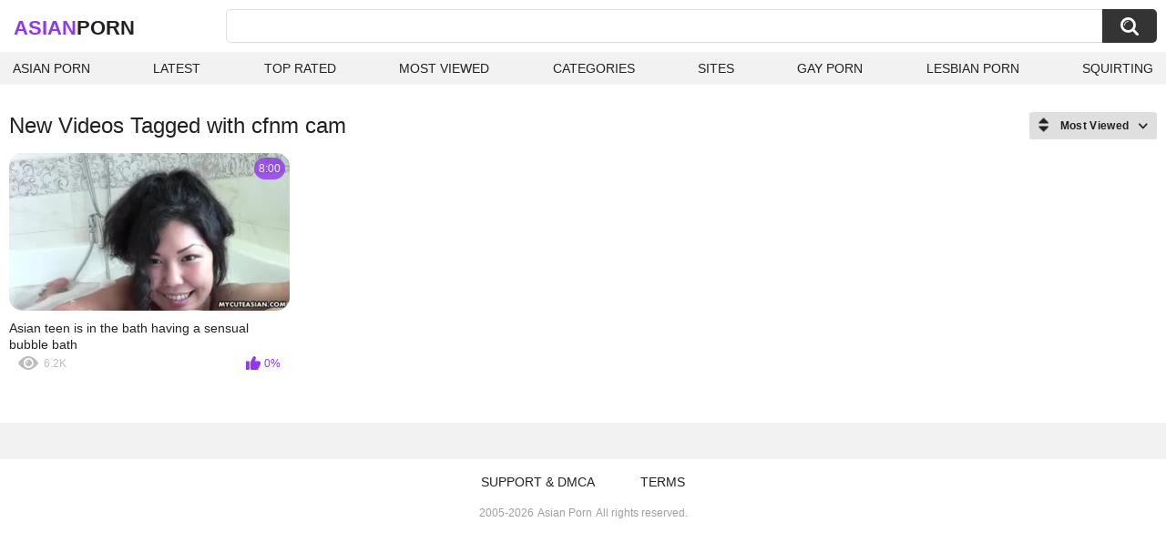

--- FILE ---
content_type: text/html; charset=utf-8
request_url: https://asianxxx.one/tags/cfnm-cam/
body_size: 1931
content:
<!DOCTYPE html>
<html lang="en">
<head>
	<title>Cfnm cam videos</title>
	<meta http-equiv="Content-Type" content="text/html; charset=utf-8">
	<meta name="description" content="Asian porn videos & Japanese xxx porn">
	<meta name="keywords" content="cfnm cam">
	<meta name="viewport" content="width=device-width, initial-scale=1">
	<meta name="robots" content=”max-snippet:-1, max-image-preview:large, max-video-preview:-1">
	<link rel="apple-touch-icon" sizes="180x180" href="/apple-touch-icon.png">
	<link rel="icon" type="image/png" sizes="32x32" href="/favicon-32x32.png">
	<link rel="icon" type="image/png" sizes="16x16" href="/favicon-16x16.png">
	<link rel="manifest" href="/site.webmanifest">
	<link rel="icon" href="https://asianxxx.one/favicon.ico" type="image/x-icon">
	<link rel="shortcut icon" href="https://asianxxx.one/favicon.ico" type="image/x-icon">

	<link href="https://asianxxx.one/static/styles/all-responsive-white.css?v=1768706374" rel="stylesheet" type="text/css">
	<script>
		var pageContext = {
															loginUrl: 'https://asianxxx.one/login-required/',
			animation: '200'
		};
	</script>
			<link href="https://asianxxx.one/tags/cfnm-cam/" rel="canonical">
	




</head>
<body>

<div class="container">
	<div class="header">
		<div class="header-inner">
			<div class="logo">
				<a href="https://asianxxx.one/" style="font-family: 'Assistant', sans-serif; text-align: center; padding: 0; text-decoration: none; transition: 0.15s ease; color: var(--hover); font-weight: bold; text-transform: uppercase; vertical-align: top; height: 30px; line-height: 30px; font-size: 22px; float: left; margin: 5px 0 0 5px;">Asian<span style="color: #212121;">Porn</span></a>
			</div>
			<div class="search">
				<form id="search_form" action="https://asianxxx.one/search/" method="get" data-url="https://asianxxx.one/search/%QUERY%/">
					<span class="search-button">Search</span>
					<div class="search-text"><input type="text" name="q" placeholder="Search" value=""></div>
				</form>
			</div>
		</div>
		<nav>
			<div class="navigation">
				<button class="button">
					<span class="icon">
						<span class="ico-bar"></span>
						<span class="ico-bar"></span>
						<span class="ico-bar"></span>
					</span>
				</button>
								<ul class="primary">
					<li >
						<a href="https://asianxxx.one/" id="item1">Asian Porn</a>
					</li>
					<li >
						<a href="https://asianxxx.one/latest-updates/" id="item2">Latest</a>
					</li>
					<li >
						<a href="https://asianxxx.one/top-rated/" id="item3">Top Rated</a>
					</li>
					<li >
						<a href="https://asianxxx.one/most-popular/" id="item4">Most Viewed</a>
					</li>
																<li >
							<a href="https://asianxxx.one/categories/" id="item6">Categories</a>
						</li>
																<li >
							<a href="https://asianxxx.one/sites/" id="item7">Sites</a>
						</li>
																																				<li>
							<a href="https://gay0day.com" title="gay porn">Gay Porn</a>
						</li>
						<li>
							<a href="https://xlilith.com" title="lesbian porn">Lesbian Porn</a>
						</li>
						<li>
							<a href="https://squirting.world/" title="squirting porn">squirting</a>
						</li>
				</ul>
			</div>
		</nav>
	</div>

<div class="content">
	<div class="main-content">
		<div class="main-container">
						<div id="list_videos_common_videos_list">
				
					<div class="headline">
		<h1>			New Videos Tagged with cfnm cam		</h1>
		
																		<div class="sort">
						<span class="icon type-sort"></span>
						<strong>Most Viewed</strong>
						<ul id="list_videos_common_videos_list_sort_list">
																								<li>
										<a data-action="ajax" data-container-id="list_videos_common_videos_list_sort_list" data-block-id="list_videos_common_videos_list" data-parameters="sort_by:post_date">Latest</a>
									</li>
																																<li>
										<a data-action="ajax" data-container-id="list_videos_common_videos_list_sort_list" data-block-id="list_videos_common_videos_list" data-parameters="sort_by:video_viewed">Most Viewed</a>
									</li>
																																<li>
										<a data-action="ajax" data-container-id="list_videos_common_videos_list_sort_list" data-block-id="list_videos_common_videos_list" data-parameters="sort_by:rating">Top Rated</a>
									</li>
																																<li>
										<a data-action="ajax" data-container-id="list_videos_common_videos_list_sort_list" data-block-id="list_videos_common_videos_list" data-parameters="sort_by:duration">Longest</a>
									</li>
																																<li>
										<a data-action="ajax" data-container-id="list_videos_common_videos_list_sort_list" data-block-id="list_videos_common_videos_list" data-parameters="sort_by:most_commented">Most Commented</a>
									</li>
																																<li>
										<a data-action="ajax" data-container-id="list_videos_common_videos_list_sort_list" data-block-id="list_videos_common_videos_list" data-parameters="sort_by:most_favourited">Most Favorited</a>
									</li>
																					</ul>
					</div>
				
										</div>
<div class="box">
	<div class="list-videos">
		<div class="margin-fix" id="list_videos_common_videos_list_items">
															<div class="item   ">
						<a href="https://asianxxx.one/videos/5003/asian-teen-is-in-the-bath-having-a-sensual-bubble-bath/" title="Asian teen is in the bath having a sensual bubble bath" data-rt="1:2c8d63ec93028cf593fa06c9ab7db742:0:5003:1:tag17070" target="_blank">
							<div class="img">
																	<img class="thumb lazy-load" src="[data-uri]" data-original="https://asianxxx.one/contents/videos_screenshots/5000/5003/320x180/1.jpg" data-webp="https://asianxxx.one/contents/videos_screenshots/5000/5003/336x189/1.jpg" alt="Asian teen is in the bath having a sensual bubble bath"    width="320" height="180">
																																																	<div class="duration">8:00</div>
							</div>
							<strong class="title">
								Asian teen is in the bath having a sensual bubble bath
							</strong>
							<div class="wrap">
								<div class="views">6.2K</div>

																								<div class="rating positive">
									0%
								</div>

							</div>
						</a>
											</div>
												</div>
	</div>
</div>
					</div>
		</div>
	</div>
</div>

	<div class="footer-margin">
					<div class="content">
                             
                             
			</div>
			</div>
</div>
<div class="footer">
	<div class="footer-wrap">
		<ul class="nav">
			
<li><a href="https://dmca.name" target="_blank" rel="noindex nofollow">Support & DMCA</a></li>
<li><a href="https://asianxxx.one/terms/">Terms</a></li>
		</ul>
		<div class="copyright">
			2005-2026 <a href="https://asianxxx.one/">Asian Porn</a><br>
			All rights reserved.
		</div>
	</div>
</div>

		<script src="https://asianxxx.one/static/js/main.deps.js?v=8.6"></script>
	<script src="https://asianxxx.one/static/js/main.js?v=1768706374"></script>
	<script src="https://asianxxx.one/static/js/custom.js?v=1768706374"></script>
<script defer data-domain="asianxxx.one" src="https://userflow.one/assets/flow.js"></script>

</body>
</html>